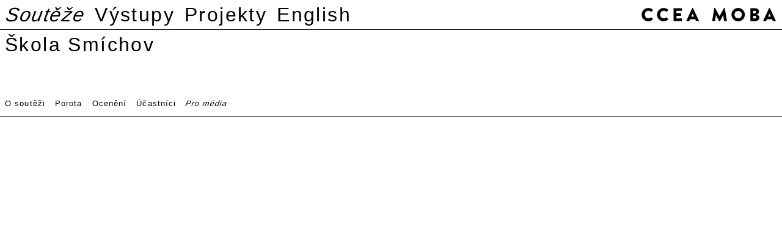

--- FILE ---
content_type: text/html; charset=UTF-8
request_url: https://cceamoba.cz/souteze/skola-smichov/press
body_size: 1396
content:
<!doctype html>
<html lang="">
<head>

	<meta charset="utf-8">
	<meta name="viewport" content="width=device-width,initial-scale=1.0">
	
			<title>Press | CCEA MOBA</title>
		<meta name="description" content="">
		
	<link href="//cdnjs.cloudflare.com/ajax/libs/photoswipe/4.1.3/photoswipe.min.css" rel="stylesheet">  	<link href="//cdnjs.cloudflare.com/ajax/libs/Swiper/4.4.6/css/swiper.min.css" rel="stylesheet">	<link href="https://cceamoba.cz/assets/sass/style.css" rel="stylesheet">
</head>
<body><nav id="navbar">
	<ul>
		
								<li><a href="https://cceamoba.cz/souteze" class="active">Soutěže</a></li>
								<li><a href="https://cceamoba.cz/vystupy" class="">Výstupy</a></li>
								<li><a href="https://cceamoba.cz/projekty" class="">Projekty</a></li>
		
		<li>
							<a href="https://cceamoba.cz/en/competitions/skola-smichov/press">English</a>
					</li>

					<li class="site-logo">
				<a href="https://cceamoba.cz">
					<img src="https://cceamoba.cz/assets/images/ccea-moba.svg" alt="CCEA MOBA">
				</a>
			</li>
			</ul>
</nav>

<section id="competition">
	<header class="header-title">
		<h1>&Scaron;kola Sm&iacute;chov</h1>
	</header>
	<header class="header-content">
		<div class="subnav">
					<ul>
			<li><a  href="https://cceamoba.cz/souteze/skola-smichov#">O soutěži</a></li>
							<li><a href="https://cceamoba.cz/souteze/skola-smichov#jury">Porota</a></li>
						<li><a  href="https://cceamoba.cz/souteze/skola-smichov/awarded">Ocenění</a></li>
			<li><a  href="https://cceamoba.cz/souteze/skola-smichov/contenders">Účastníci</a></li>
						<li><a  class="active" href="https://cceamoba.cz/souteze/skola-smichov/press">Pro média</a></li>
					</ul>
	</div>	</header>
		<div class="container">
		<div class="content">
				</div>
	</div>
</section>

<!-- Root element of PhotoSwipe. Must have class pswp. -->
<div class="pswp" tabindex="-1" role="dialog" aria-hidden="true">

    <!-- Background of PhotoSwipe. 
         It's a separate element as animating opacity is faster than rgba(). -->
    <div class="pswp__bg"></div>

    <!-- Slides wrapper with overflow:hidden. -->
    <div class="pswp__scroll-wrap">

        <!-- Container that holds slides. 
            PhotoSwipe keeps only 3 of them in the DOM to save memory.
            Don't modify these 3 pswp__item elements, data is added later on. -->
        <div class="pswp__container">
            <div class="pswp__item"></div>
            <div class="pswp__item"></div>
            <div class="pswp__item"></div>
        </div>

        <!-- Default (PhotoSwipeUI_Default) interface on top of sliding area. Can be changed. -->
        <div class="pswp__ui pswp__ui--hidden">

            <div class="pswp__top-bar">

                <!--  Controls are self-explanatory. Order can be changed. -->

                <span class="pswp__button pswp__button--close" title="Zavřít">Zavřít</span>

                <!-- Preloader demo https://codepen.io/dimsemenov/pen/yyBWoR -->
                <!-- element will get class pswp__preloader--active when preloader is running -->
                <!-- <div class="pswp__preloader">
                    <div class="pswp__preloader__icn">
                      <div class="pswp__preloader__cut">
                        <div class="pswp__preloader__donut"></div>
                      </div>
                    </div>
				</div> -->
				
				<span class="pswp__button pswp__button--arrow--left" title="Předchozí">Předchozí</span>
	
				<span class="pswp__button pswp__button--arrow--right" title="Další">Další</span>
            </div>


			<div class="pswp__bottom-bar">
				<button class="pswp__button pswp__button--zoom" title="Zoom in/out">Zoom</button>
				<span class="pswp__button pswp__button--download--image" title="Download">Download</span>
			</div>
        </div>

    </div>

</div>

<script src="//cdnjs.cloudflare.com/ajax/libs/jquery/3.3.1/jquery.min.js"></script><script src="//cdnjs.cloudflare.com/ajax/libs/photoswipe/4.1.3/photoswipe.min.js"></script><script src="//cdnjs.cloudflare.com/ajax/libs/photoswipe/4.1.3/photoswipe-ui-default.min.js"></script><script src="//cdnjs.cloudflare.com/ajax/libs/Swiper/4.4.6/js/swiper.min.js"></script><script src="//cdnjs.cloudflare.com/ajax/libs/velocity/1.5.2/velocity.min.js"></script><script src="//cdnjs.cloudflare.com/ajax/libs/waypoints/4.0.1/noframework.waypoints.min.js"></script>
<script src="https://cceamoba.cz/assets/sass/style.js"></script>
<script src="https://cceamoba.cz/assets/js/main.js"></script>
</body>
</html>

--- FILE ---
content_type: text/css
request_url: https://cceamoba.cz/assets/sass/style.css
body_size: 3710
content:
/*! normalize.css v8.0.1 | MIT License | github.com/necolas/normalize.css */html{line-height:1.15;-webkit-text-size-adjust:100%}body{margin:0}main{display:block}h1{font-size:2em;margin:.67em 0}hr{box-sizing:content-box;height:0;overflow:visible}pre{font-family:monospace,monospace;font-size:1em}a{background-color:transparent}abbr[title]{border-bottom:none;text-decoration:underline;-webkit-text-decoration:underline dotted;text-decoration:underline dotted}b,strong{font-weight:bolder}code,kbd,samp{font-family:monospace,monospace;font-size:1em}small{font-size:80%}sub,sup{font-size:75%;line-height:0;position:relative;vertical-align:baseline}sub{bottom:-.25em}sup{top:-.5em}img{border-style:none}button,input,optgroup,select,textarea{font-family:inherit;font-size:100%;line-height:1.15;margin:0}button,input{overflow:visible}button,select{text-transform:none}[type=button],[type=reset],[type=submit],button{-webkit-appearance:button}[type=button]::-moz-focus-inner,[type=reset]::-moz-focus-inner,[type=submit]::-moz-focus-inner,button::-moz-focus-inner{border-style:none;padding:0}[type=button]:-moz-focusring,[type=reset]:-moz-focusring,[type=submit]:-moz-focusring,button:-moz-focusring{outline:1px dotted ButtonText}fieldset{padding:.35em .75em .625em}legend{box-sizing:border-box;color:inherit;display:table;max-width:100%;padding:0;white-space:normal}progress{vertical-align:baseline}textarea{overflow:auto}[type=checkbox],[type=radio]{box-sizing:border-box;padding:0}[type=number]::-webkit-inner-spin-button,[type=number]::-webkit-outer-spin-button{height:auto}[type=search]{-webkit-appearance:textfield;outline-offset:-2px}[type=search]::-webkit-search-decoration{-webkit-appearance:none}::-webkit-file-upload-button{-webkit-appearance:button;font:inherit}details{display:block}summary{display:list-item}[hidden],template{display:none}blockquote,dd,dl,figure,h1,h2,h3,h4,h5,h6,hr,p,pre{margin:0}button{background-color:transparent;background-image:none;padding:0}button:focus{outline:1px dotted;outline:5px auto -webkit-focus-ring-color}fieldset,ol,ul{margin:0;padding:0}ol,ul{list-style:none}html{font-family:system-ui,-apple-system,BlinkMacSystemFont,Segoe UI,Roboto,Helvetica Neue,Arial,Noto Sans,sans-serif,Apple Color Emoji,Segoe UI Emoji,Segoe UI Symbol,Noto Color Emoji;line-height:1.5}*,:after,:before{box-sizing:border-box;border:0 solid}hr{border-top-width:1px}img{border-style:solid}textarea{resize:vertical}input::-webkit-input-placeholder,textarea::-webkit-input-placeholder{color:#a0aec0}input::-moz-placeholder,textarea::-moz-placeholder{color:#a0aec0}input:-ms-input-placeholder,textarea:-ms-input-placeholder{color:#a0aec0}input::-ms-input-placeholder,textarea::-ms-input-placeholder{color:#a0aec0}input::placeholder,textarea::placeholder{color:#a0aec0}[role=button],button{cursor:pointer}h1,h2,h3,h4,h5,h6{font-size:inherit;font-weight:inherit}a{text-decoration:inherit}button,input,optgroup,select,textarea{padding:0;line-height:inherit;color:inherit}code,kbd,pre,samp{font-family:Menlo,Monaco,Consolas,Liberation Mono,Courier New,monospace}audio,canvas,embed,iframe,img,object,svg,video{display:block;vertical-align:middle}img,video{max-width:100%;height:auto}.bg-green{background-color:#d2ffd2}.flex{display:flex}.table{display:table}.items-center{align-items:center}.justify-center{justify-content:center}.my-10{margin-top:2rem;margin-bottom:2rem}.mt-4{margin-top:.66rem}.px-4{padding-left:.66rem;padding-right:.66rem}.py-20{padding-top:3rem;padding-bottom:3rem}.px-30{padding-left:6rem;padding-right:6rem}.pt-4{padding-top:.66rem}.resize{resize:both}.text-lpx{font-size:32px}.w-full{width:100%}a,abbr,body,caption,center,code,div,embed,figcaption,figure,footer,h1,h3,h4,header,html,i,img,label,li,nav,output,p,s,section,small,span,summary,table,ul,var,video{margin:0;padding:0;border:0;font-size:100%;font:inherit;vertical-align:baseline}figcaption,figure,footer,header,nav,section{display:block}body{line-height:1}ul{list-style:none}table{border-collapse:collapse;border-spacing:0}em,i{font-style:italic}b,strong{font-weight:700}*{box-sizing:border-box}html{font-size:13px;scroll-padding-top:162px}img{display:block}body{color:#000;font-family:Arial,sans-serif;font-size:13px;line-height:16px;letter-spacing:.085em;-webkit-font-smoothing:antialiased}.pswp__ui,nav,section#selected a.item span.date,section#selected a.item span.title,section .header-title>h1,section .header-title>h3,section .header-title>span:not(.abbr){font-size:24px;line-height:24px;letter-spacing:.075em}@media (min-width:600px){.pswp__ui,nav,section#selected a.item span.date,section#selected a.item span.title,section .header-title>h1,section .header-title>h3,section .header-title>span:not(.abbr){font-size:28px;line-height:28px}}@media (min-width:900px){.pswp__ui,nav,section#selected a.item span.date,section#selected a.item span.title,section .header-title>h1,section .header-title>h3,section .header-title>span:not(.abbr){font-size:32px;line-height:32px}}.content-title,a.abbr,span.abbr{font-family:Courier,monospace;font-size:28px;line-height:32px;letter-spacing:0}a{color:inherit;text-decoration:none}a.abbr,span.abbr{display:inline-block;position:relative;width:5.5rem;height:28px;line-height:1em;z-index:0;text-align:center}a.abbr:after,span.abbr:after{content:" ";display:block;position:absolute;top:-8px;left:0;width:100%;height:45px;margin:-2px 0 0 -2px;background-color:transparent;border:2px solid #000;border-radius:47.5%;z-index:-1}body>header a{display:block;width:100%;height:auto;border-bottom:1px solid #000}body>header a img{width:100%;height:auto;padding:.75rem .6rem}@media (min-width:600px){body>header a img{padding:1.5rem 1.25rem}}@media (min-width:900px){body>header a img{padding:2.25rem 2rem}}@media (min-width:1200px){body>header a img{padding:2.75rem 2.25rem}}nav{position:-webkit-sticky;position:sticky;top:0;z-index:100;width:100%;height:auto;padding:8px 10px;border-bottom:1px solid #000;background-color:#fff}nav ul{display:flex;justify-content:flex-start;width:100%}nav ul li{margin-right:16px}nav ul li:last-child{margin-right:0}nav ul li a{display:inline-block}nav ul li a.active{font-style:italic;letter-spacing:.05em;transform:skewX(-10deg)}nav ul li.site-logo{margin-right:0;flex-grow:100;text-align:right}nav ul li.site-logo img{height:22px}section{border-bottom:1px solid #000}section:last-of-type{border-bottom:none}section header{position:-webkit-sticky;position:sticky}section .header-title{width:100%;overflow:hidden;top:49px;padding:8px;height:80px;background-color:#fff;z-index:51}section .header-title>h1,section .header-title>h3,section .header-title>span:not(.abbr){display:block;position:relative}section .header-content{top:99px;height:62px;border-bottom:1px solid #000;background-color:#fff;margin-bottom:-1px;z-index:50}section .header-content>ul{display:flex;position:absolute;bottom:0;left:0;width:100%;height:auto;padding:12px 8px;font-family:Courier,monospace;letter-spacing:0}section .full-image{width:100%;height:60vh;min-height:400px;border-bottom:1px solid #000;background-size:cover;background-position:50%;background-repeat:no-repeat}.container{position:relative;display:flex;flex-flow:row wrap}.container.participants .gallery{display:flex;width:50%;flex:0 0 50%;padding-left:6px;overflow:hidden}.container.participants .gallery .swiper-slide,.container.participants .gallery img{width:auto;height:116px;margin-right:12px}.content{flex:0 0 100%;padding:0 8px;margin-top:1px}@media (min-width:900px){.content{flex:0 0 50%}}@media (min-width:900px){section#competition .content{max-width:50%;overflow:hidden}}.description span.label{display:block;padding:12px 0;border-bottom:1px solid #000;font-family:Courier,monospace;line-height:1}.description>div{margin-top:12px;margin-bottom:44px}@media (min-width:600px){.description>div{-webkit-column-count:2;-moz-column-count:2;column-count:2;-webkit-column-fill:balance;-moz-column-fill:balance;column-fill:balance;-webkit-column-gap:12px;-moz-column-gap:12px;column-gap:12px}}@media (min-width:900px){.description>div{-webkit-column-count:1;-moz-column-count:1;column-count:1}}@media (min-width:1200px){.description>div{-webkit-column-count:2;-moz-column-count:2;column-count:2}}.description p{padding-bottom:16px;-webkit-column-break-inside:avoid;-moz-column-break-inside:avoid;break-inside:avoid}.description+.table-container ul.table-list li:first-child{border-top:1px solid #000}.jury-container>span.label,.table-container>span.label{display:block;padding:12px 0}.table-container{margin-bottom:60px}ul.table-list,ul.table-list li{width:100%;overflow:hidden}ul.table-list li{display:flex;flex-flow:row wrap;padding:12px 0;border-bottom:1px solid #000}ul.table-list li>span{flex:0 0 100%}ul.table-list li>span:first-child{font-family:Courier,monospace;letter-spacing:0}@media (min-width:600px){ul.table-list li>span{flex:0 0 50%}ul.table-list li>span+span{padding-left:6px;margin-top:0}}.project-abbr{margin-bottom:60px;text-align:center}.content-title{text-align:center;padding:58px 0 60px;border-bottom:1px solid #000}.jury-members{display:flex;flex-flow:row wrap;margin-bottom:60px;border-top:1px solid #000}.jury-members .member{display:block;flex:0 0 100%;border-bottom:1px solid #000;padding:12px 0;pointer-events:none}@media (min-width:600px){.jury-members .member{flex:0 0 50%}}@media (min-width:900px){.jury-members .member{flex:0 0 100%}}@media (min-width:1200px){.jury-members .member{flex:0 0 50%}}.jury-members .member .member-header{display:flex;align-items:center}.jury-members .member .member-header img.portrait{flex:0 0 80px;width:80px;height:80px;border-radius:100%;pointer-events:auto;-o-object-fit:cover;object-fit:cover}.jury-members .member .member-header div{flex:1 0 auto;padding-left:10px;pointer-events:auto}.jury-members .member .member-header div span{font-family:Courier,monospace}.jury-members .member .member-description{margin-top:12px;padding-right:10px}.columns{display:flex;flex-flow:row wrap}.columns .column{flex:0 0 100%;padding-top:12px;padding-bottom:12px}.columns .column:first-child{border-bottom:1px solid #000}@media (min-width:600px){.columns .column{flex:0 0 50%}.columns .column:first-child{padding-right:6px;border-bottom:none}.columns .column:last-child{padding-left:6px}}@media (min-width:900px){.columns .column{flex:0 0 100%}.columns .column:first-child{padding-right:0;border-bottom:1px solid #000}.columns .column:last-child{padding-left:0}}@media (min-width:1200px){.columns .column{flex:0 0 50%}.columns .column:first-child{padding-right:6px;border-bottom:none}.columns .column:last-child{padding-left:6px}}.columns .column .column-title{font-family:Courier,monospace;letter-spacing:0;margin-bottom:12px}.entry{display:flex;flex-flow:row wrap;padding:12px 0;border-bottom:1px solid #000}.entry:last-child{border-bottom:none}.entry span{display:block}.entry span.label{flex:0 0 25%;font-family:Courier,monospace;letter-spacing:0;padding-right:6px}.entry span.title{flex:0 0 25%;padding:0 6px}.entry .gallery{display:flex;width:50%;flex:0 0 50%;padding-left:6px;overflow:hidden}.entry .gallery img{width:auto;height:116px;margin-right:12px}.slideshow{flex:0 0 100%;padding:0 8px;margin-bottom:84px}@media (min-width:900px){.slideshow{flex:0 0 50%;padding:0 8px 0 0}}.slideshow .controls{display:flex;justify-content:space-between;line-height:1;margin-top:12px;margin-bottom:12px;line-height:16px}.slideshow .controls .controls-counter{text-align:center}.slideshow .controls .controls-next,.slideshow .controls .controls-prev{cursor:pointer}.swiper-container{max-height:calc(100vh - 270px);height:600px}.swiper-wrapper{position:relative;height:100%;width:auto;display:flex}.swiper-slide{position:relative;max-height:calc(100vh - 270px);width:100%}.swiper-slide a{display:flex;justify-content:space-around;align-items:flex-start;width:100%;height:100%;top:0;left:0}.swiper-slide a img{width:auto;height:auto;max-width:100%;max-height:100%}.pswp__ui{display:flex;flex-direction:column;justify-content:space-between;position:relative;width:100%;height:100%;padding:8px 10px;pointer-events:none;color:#fff;opacity:1;transform:translateY(0);transition:transform .4s,opacity .4s}.pswp__ui .pswp__container{pointer-events:auto}.pswp__ui span{display:block;cursor:pointer}.pswp__ui .pswp__bottom-bar,.pswp__ui .pswp__top-bar{display:flex;justify-content:space-between;pointer-events:auto}.pswp__ui .pswp__button{cursor:pointer}.pswp__ui .pswp__button--arrow--left{order:1}.pswp__ui .pswp__button--arrow--right{order:3}.pswp__ui .pswp__button--close{order:2}.pswp__ui.pswp__ui--hidden{opacity:0;transform:translateY(-10px);transition:transform .6s,opacity .2s}section#selected,section#selected header{background-color:#cfc}section#selected header ul li{flex:0 0 50%}section#selected a.item{display:block;justify-content:space-between;padding:8px 0;border-bottom:1px solid #000}section#selected a.item:last-child{border-bottom:0}section#selected a.item span.label{display:block;font-family:Courier,monospace;max-width:16em}section#selected a.item span.date,section#selected a.item span.title{display:block;margin:10px 0 0}section#selected a.item span.title{max-width:20em}section#selected a.item span.date{white-space:nowrap}section#selected a.item div.title{position:relative}section#selected a.item div.title a.abbr,section#selected a.item div.title span.abbr{top:-2px;margin-left:4px}section#selected a.item div.date{margin-top:30px}@media (min-width:900px){section#selected a.item{display:flex}section#selected a.item div.date{text-align:right;margin-top:0}section#selected a.item span.label{max-width:none}section#selected a.item span.date,section#selected a.item span.title{margin:20px 0 36px}}section#index header ul li:first-child{flex:0 0 100%}section#index header ul li:nth-child(2),section#index header ul li:nth-child(3),section#index header ul li:nth-child(4){display:none}@media (min-width:900px){section#index header ul li:first-child{flex:0 0 50%}section#index header ul li:nth-child(2){display:block;flex:0 0 25%}section#index header ul li:nth-child(3){display:block;flex:0 0 12.5%}section#index header ul li:nth-child(4){display:block;flex:0 0 12.5%;text-align:right}}section#index ul.table-list li:last-child{border-bottom:none}section#index ul.table-list li h3{flex:0 0 100%}section#index ul.table-list li .tags,section#index ul.table-list li span.date,section#index ul.table-list li span.place{display:none}@media (min-width:900px){section#index ul.table-list li h3{flex:0 0 50%;padding-right:10px}section#index ul.table-list li .tags{display:block;flex:0 0 25%;padding-right:10px}section#index ul.table-list li .tags span:after{content:","}section#index ul.table-list li .tags span:last-child:after{content:" "}section#index ul.table-list li span.place{display:block;flex:0 0 12.5%}section#index ul.table-list li span.date{display:block;flex:0 0 12.5%;text-align:right}}section#competition .subnav{position:absolute;bottom:0;left:0;width:100%;padding:12px 8px}section#competition .subnav ul{display:flex}section#competition .subnav ul li{margin-right:16px}section#competition .subnav ul li a{display:inline-block}section#competition .subnav ul li a.active{font-style:italic;letter-spacing:.075em;transform:skewX(-10deg)}#contact a{text-decoration:underline}div#map{width:100%;height:100vw;min-height:320px;max-height:400px;flex:0 0 100%}@media (min-width:900px){div#map{flex:0 0 50%;height:calc(100vh - 149px);min-height:none;max-height:none}}.awarded{border-bottom:1px solid #000}.awarded:last-child{border-bottom:none}.merkur-embed{position:relative;padding-bottom:56.25%}.merkur-embed iframe{width:100%;height:100%;position:absolute;width:100%!important;height:100%!important;position:absolute!important}.merkur-block{padding:12px 0}.merkur-layout{border-bottom:1px solid #000}.merkur-layout:last-child{border-bottom:0}
/*# sourceMappingURL=/assets/style.css.map */

--- FILE ---
content_type: image/svg+xml
request_url: https://cceamoba.cz/assets/images/ccea-moba.svg
body_size: 926
content:
<svg id="Layer_1" data-name="Layer 1" xmlns="http://www.w3.org/2000/svg" viewBox="0 0 800 80"><title>Artboard 1</title><path d="M40.84.27c11,0,19.2,3.43,26.7,10.27a2.06,2.06,0,0,1,.11,3.09L59,22.56a1.91,1.91,0,0,1-2.75,0,22.56,22.56,0,0,0-14.9-5.62c-12.47,0-21.63,10.37-21.63,22.73S29,62.07,41.5,62.07a23.38,23.38,0,0,0,14.79-5.3,2.17,2.17,0,0,1,2.86.11L67.76,66a2.21,2.21,0,0,1-.11,3A37.88,37.88,0,0,1,40.84,79.73a39.73,39.73,0,1,1,0-79.46Z"/><path d="M132.18.27c11,0,19.2,3.43,26.71,10.27a2.06,2.06,0,0,1,.11,3.09l-8.61,8.93a1.92,1.92,0,0,1-2.76,0,22.54,22.54,0,0,0-14.9-5.62c-12.47,0-21.62,10.37-21.62,22.73s9.27,22.4,21.73,22.4a23.34,23.34,0,0,0,14.79-5.3,2.19,2.19,0,0,1,2.87.11L159.11,66a2.21,2.21,0,0,1-.11,3,37.92,37.92,0,0,1-26.82,10.71,39.73,39.73,0,1,1,0-79.46Z"/><path d="M190.9,3.47A2.09,2.09,0,0,1,193,1.38h45.68a2.1,2.1,0,0,1,2.1,2.09v12a2.1,2.1,0,0,1-2.1,2.1H208.11V31.28h25.16a2.17,2.17,0,0,1,2.1,2.1v12a2.09,2.09,0,0,1-2.1,2.09H208.11V62.4h30.57a2.1,2.1,0,0,1,2.1,2.1v12a2.1,2.1,0,0,1-2.1,2.09H193a2.09,2.09,0,0,1-2.1-2.09Z"/><path d="M267.54,75.75,302.08,1.49A2.24,2.24,0,0,1,304,.27h1.11a2.24,2.24,0,0,1,1.87,1.22l34.54,74.26a2,2,0,0,1-1.87,2.87H327.35c-2,0-2.87-.66-3.87-2.76l-4-8.71h-30l-4,8.82a4.09,4.09,0,0,1-4,2.65H269.41A1.94,1.94,0,0,1,267.54,75.75Zm45.35-23.61L304.5,33.93h-.11l-8.27,18.21Z"/><path d="M433.28,2a2.11,2.11,0,0,1,2-1.77H437a2.46,2.46,0,0,1,1.88,1.11l25.6,47.67h.22l25.6-47.67A2.46,2.46,0,0,1,492.21.27H494A2.12,2.12,0,0,1,496,2l12.47,74.15a2,2,0,0,1-2.1,2.43h-13a2.25,2.25,0,0,1-2.1-1.76l-5-34.1H486L467.49,78.51a2.6,2.6,0,0,1-1.88,1.22h-2a2.4,2.4,0,0,1-1.88-1.22L443.1,42.76h-.22L438,76.86a2.16,2.16,0,0,1-2.1,1.76h-13a2,2,0,0,1-2.1-2.43Z"/><path d="M575.39.27a39.73,39.73,0,0,1,0,79.46,39.38,39.38,0,0,1-39.62-39.62A39.57,39.57,0,0,1,575.39.27Zm0,61.8a22.07,22.07,0,1,0-22-22A22.11,22.11,0,0,0,575.39,62.07Z"/><path d="M648.06,3.47a2.1,2.1,0,0,1,2.1-2.09h25.71c13,0,23.73,8.94,23.73,20.52,0,8.5-7.62,14.68-12.8,17.44,5.84,2.43,14.78,7.83,14.78,18,0,12.36-10.92,21.3-24.05,21.3H650.16a2.1,2.1,0,0,1-2.1-2.09Zm25.83,29.25a7.87,7.87,0,0,0,7.72-7.95,7.49,7.49,0,0,0-7.72-7.5h-8.61V32.72Zm1.43,30.12a8,8,0,0,0,7.94-8.05c0-4.42-4.74-7.73-9-7.73h-8.94V62.84Z"/><path d="M724.84,75.75,759.38,1.49A2.26,2.26,0,0,1,761.26.27h1.1a2.25,2.25,0,0,1,1.88,1.22l34.54,74.26a2,2,0,0,1-1.88,2.87H784.65c-2,0-2.87-.66-3.86-2.76l-4-8.71h-30l-4,8.82a4.09,4.09,0,0,1-4,2.65H726.72A2,2,0,0,1,724.84,75.75ZM770.2,52.14l-8.39-18.21h-.11l-8.28,18.21Z"/></svg>

--- FILE ---
content_type: application/javascript; charset=utf-8
request_url: https://cceamoba.cz/assets/js/main.js
body_size: 1731
content:
parcelRequire=function(e,r,t,n){var i,o="function"==typeof parcelRequire&&parcelRequire,u="function"==typeof require&&require;function f(t,n){if(!r[t]){if(!e[t]){var i="function"==typeof parcelRequire&&parcelRequire;if(!n&&i)return i(t,!0);if(o)return o(t,!0);if(u&&"string"==typeof t)return u(t);var c=new Error("Cannot find module '"+t+"'");throw c.code="MODULE_NOT_FOUND",c}p.resolve=function(r){return e[t][1][r]||r},p.cache={};var l=r[t]=new f.Module(t);e[t][0].call(l.exports,p,l,l.exports,this)}return r[t].exports;function p(e){return f(p.resolve(e))}}f.isParcelRequire=!0,f.Module=function(e){this.id=e,this.bundle=f,this.exports={}},f.modules=e,f.cache=r,f.parent=o,f.register=function(r,t){e[r]=[function(e,r){r.exports=t},{}]};for(var c=0;c<t.length;c++)try{f(t[c])}catch(e){i||(i=e)}if(t.length){var l=f(t[t.length-1]);"object"==typeof exports&&"undefined"!=typeof module?module.exports=l:"function"==typeof define&&define.amd?define(function(){return l}):n&&(this[n]=l)}if(parcelRequire=f,i)throw i;return f}({"d6sW":[function(require,module,exports) {
var e=new Waypoint({element:document.getElementById("navbar"),handler:function(e){"down"===e?$("#navbar").addClass("stuck"):$("#navbar").removeClass("stuck navigating")}});$(document).on("click","#nav-switch",function(){$("#navbar").toggleClass("navigating")});var t=function(e){for(var t=function(e){(e=e||window.event).preventDefault?e.preventDefault():e.returnValue=!1;var t=function e(t,n){return t&&(n(t)?t:e(t.parentNode,n))}(e.target||e.srcElement,function(e){return e.tagName&&"FIGURE"===e.tagName.toUpperCase()});if(t){for(var r,o=t.parentNode,l=t.parentNode.childNodes,i=l.length,a=0,c=0;c<i;c++)if(1===l[c].nodeType){if(l[c]===t){r=a;break}a++}if(r>=0){var s=function(){var e=n(r,o);$(".pswp__button--download--image").on("click",function(){var t=document.createElement("a"),n=e.currItem.src;t.href=n,t.download=n.substring(n.lastIndexOf("/")+1),document.body.appendChild(t),t.click(),document.body.removeChild(t)})};0!=window.pageYOffset?$("html").velocity("scroll",{offset:"0px",mobileHA:!1,duration:200,complete:s}):s()}return!1}},n=function(e,t,n,r){var o,l,i,a=document.querySelectorAll(".pswp")[0];if(i=function(e){for(var t,n,r,o,l=e.childNodes,i=l.length,a=[],c=0;c<i;c++)1===(t=l[c]).nodeType&&(r=(n=t.children[0]).getAttribute("data-size").split("x"),o={src:n.getAttribute("href"),w:parseInt(r[0],10),h:parseInt(r[1],10)},t.children.length>1&&(o.title=t.children[1].innerHTML),n.children.length>0&&(o.msrc=n.children[0].getAttribute("src")),o.el=t,a.push(o));return a}(t),l={closeEl:!0,captionEl:!1,fullscreenEl:!0,zoomEl:!0,shareEl:!1,counterEl:!1,arrowEl:!0,preloaderEl:!1,barsSize:{top:96,bottom:96},closeOnScroll:!1,galleryUID:t.getAttribute("data-pswp-uid"),getThumbBoundsFn:function(e){var t=i[e].el.getElementsByTagName("img")[0],n=window.pageYOffset||document.documentElement.scrollTop,r=t.getBoundingClientRect();return{x:r.left,y:r.top+n,w:r.width}}},e<=1&&(l.arrowEl=!1,a.classList.add("pswp--no-arrows"),console.log(a)),r)if(l.galleryPIDs){for(var c=0;c<i.length;c++)if(i[c].pid==e){l.index=c;break}}else l.index=parseInt(e,10)-1;else l.index=parseInt(e,10);if(!isNaN(l.index))return n&&(l.showAnimationDuration=0),l.history=!1,(o=new PhotoSwipe(a,PhotoSwipeUI_Default,i,l)).init(),o},r=document.querySelectorAll(e),o=0,l=r.length;o<l;o++)r[o].setAttribute("data-pswp-uid",o+1),r[o].onclick=t};if($(".swiper-container").length)var n=new Swiper(".swiper-container",{loop:!0,slidesPerView:"auto",spaceBetween:0,centeredSlides:!1,pagination:{el:".controls-counter",type:"fraction"},navigation:{nextEl:".controls-next",prevEl:".controls-prev"},on:{init:function(){t(".photoswipegallery")}}});else $(".photoswipegallery").length&&t(".photoswipegallery");
},{}]},{},["d6sW"], null)
//# sourceMappingURL=/assets/js/main.js.map